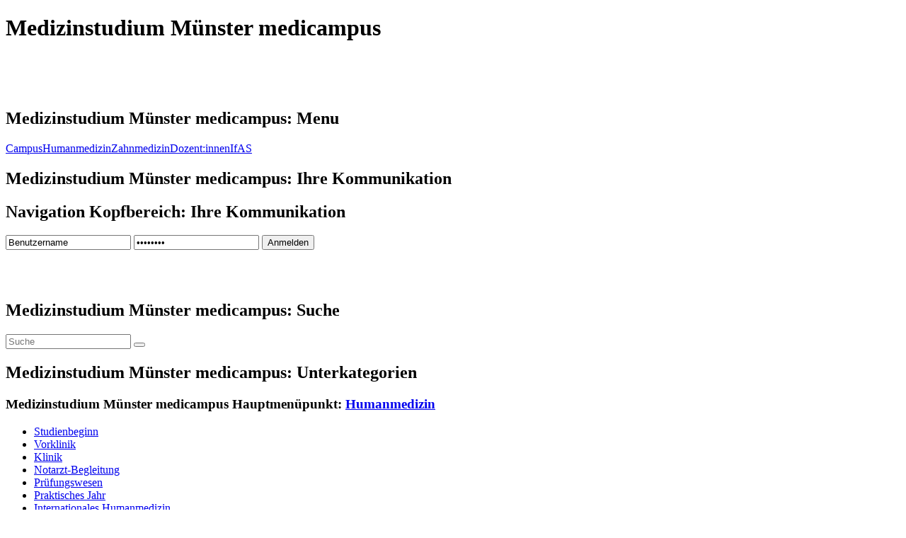

--- FILE ---
content_type: text/html; charset=utf-8
request_url: https://medicampus.uni-muenster.de/prf-faq.html
body_size: 5448
content:
<!DOCTYPE html>
<html lang="de">
<head>

<meta charset="utf-8">
<!-- 
	This website is powered by TYPO3 - inspiring people to share!
	TYPO3 is a free open source Content Management Framework initially created by Kasper Skaarhoj and licensed under GNU/GPL.
	TYPO3 is copyright 1998-2025 of Kasper Skaarhoj. Extensions are copyright of their respective owners.
	Information and contribution at https://typo3.org/
-->



<title>FAQs</title>
<meta name="generator" content="TYPO3 CMS">


<link rel="stylesheet" href="/fileadmin/mc_template/favorites.css?1188285344" media="all">
<link rel="stylesheet" href="/fileadmin/mc_template/boxes.css?1157108933" media="all">
<link rel="stylesheet" href="/fileadmin/mc_template/print.css?1161073281" media="print">
<link rel="stylesheet" href="/fileadmin/mc_template/basic.css?1241452233" media="all">
<link rel="stylesheet" href="/fileadmin/mc_template/typo.css?1194524483" media="all">
<link href="/typo3conf/ext/mindshape_cookie_consent/Resources/Public/Stylesheet/cookie_consent.css?1734457047" rel="stylesheet" >




<script data-ignore="1">const cookieConsentConfiguration = JSON.parse('{"cookieName":"cookie_consent","expiryDays":365,"hideOnInit":false,"reloadOnReeditDeny":false,"pushConsentToTagManager":false,"lazyloading":false,"lazyloadingTimeout":120,"consentMode":[],"containerId":"cookie-consent"}');</script>

<meta name="keywords" content="Medizinstudium, Münster, WWU, Westfälische Wilhelms-Universität,Medizinsche Fakultät Münster, medicampus" /><meta name="description" content="Medizinsche Fakultät Münster medicampus" /><meta name="author" content="IfAS" /><meta name="revisit-after" content="30 days" />

</head>
<body>
<!-- ###ITZFLMAINDOC### begin -->
<h1 class="unsichtbar">Medizinstudium Münster medicampus</h1>
<div class="center">
		<div class="header">
				<!-- erster Teil kopfbereich Seite -->
				<div class="part1">&nbsp;</div>
				<!-- // erster Teil kopfbereich -->

		
				<!-- zweiter Teil kopfbereich Seite -->
				<div class="part2">
								<!-- HIER UND UNTEN WEITERARBEITEN UND FARBEN WIEDERHERSTELLEN - YELLOW !!! -->
								<div class="spacer-left">&nbsp;
								</div>
								<div class="imagecontainer float-left">
									<a href="https://medicampus.uni-muenster.de/startseite.html"><img src="/fileadmin/mc_template/images/mc2_logo.gif" width="211" height="29"   alt="" ></a>
								</div>
								<div class="menucontainer float-left">

										<h2 class="unsichtbar">Medizinstudium Münster medicampus: Menu</h2>
										<p class="menu">
											<a href="/campus.html" class="main black mid link">Campus</a><a href="/msallgemein.html" class="main black mid link">Humanmedizin</a><a href="/zahnmedizin.html" class="main black mid link">Zahnmedizin</a><a href="/lehrkoerper.html" class="main black mid link">Dozent:innen</a><a href="/ifas.html" class="main black mid link">IfAS</a>
										</p>
										<h2 class="unsichtbar">Medizinstudium Münster medicampus: Ihre Kommunikation</h2>								
										<div class="infowrapper">
												<p class="accountinfo float-left">
													<h2 class="unsichtbar">Navigation Kopfbereich: Ihre Kommunikation</h2>
				<div class="infowrapper">
					<form class="loginform" action="https://medicampus.uni-muenster.de/fileadmin/medicampus/cads/dologin.php" method="post">
					<p>
					<input type="text" id="benutzername" name="username" value="Benutzername" onFocus="if(this.value=='Benutzername')this.value=''" onFocus="if(this.value=='')this.value='Benutzername'"/>
					<input type="password" id="kennwort" name="password" value="Password" onFocus="if(this.value=='Password')this.value=''" onFocus="if(this.value=='')this.value='Password'"/>
					<input type="hidden" name="referer" value="https://medicampus.uni-muenster.de/prf-faq.html" />
					<input type="submit" name="submit" class="button" value="Anmelden" />
					</p>
					</form>
				</div>
												</p>
										</div>				
								</div>

								<div class="spacer-right">&nbsp;
								</div>
								<div class="rightinfo">
								 
								</div>

				</div>
				<!-- // zweiter Teil kopfbereich -->
		</div>

<!-- Container für Content -->
<div class="content clearfix">
		
		<div class="left-spacer float-left">&nbsp;
		</div>
		
		<!-- left box -->
		<div class="left-box">

				 
				<!-- spacer über Medizinstudium Münster medicampus Navigation -->
				<h2 class="unsichtbar">Medizinstudium Münster medicampus: Suche</h2>
				<div class="another-spacer">
						<!--<p>-->
							

    <form method="post" id="tx_indexedsearch" action="/suche.html?tx_indexedsearch_pi2%5Baction%5D=search&amp;tx_indexedsearch_pi2%5Bcontroller%5D=Search&amp;cHash=35d026ac85ee656c84acf49300bbb2e8">
<div>
<input type="hidden" name="tx_indexedsearch_pi2[__referrer][@extension]" value="IndexedSearch" />
<input type="hidden" name="tx_indexedsearch_pi2[__referrer][@controller]" value="Search" />
<input type="hidden" name="tx_indexedsearch_pi2[__referrer][@action]" value="form" />
<input type="hidden" name="tx_indexedsearch_pi2[__referrer][arguments]" value="YTowOnt9457389cb3ec55b7feeeff73f7d60d31a32f3d6f7" />
<input type="hidden" name="tx_indexedsearch_pi2[__referrer][@request]" value="{&quot;@extension&quot;:&quot;IndexedSearch&quot;,&quot;@controller&quot;:&quot;Search&quot;,&quot;@action&quot;:&quot;form&quot;}4a728124e47166444167f9589845267c2b579961" />
<input type="hidden" name="tx_indexedsearch_pi2[__trustedProperties]" value="{&quot;search&quot;:{&quot;_sections&quot;:1,&quot;_freeIndexUid&quot;:1,&quot;pointer&quot;:1,&quot;ext&quot;:1,&quot;searchType&quot;:1,&quot;defaultOperand&quot;:1,&quot;mediaType&quot;:1,&quot;sortOrder&quot;:1,&quot;group&quot;:1,&quot;languageUid&quot;:1,&quot;desc&quot;:1,&quot;numberOfResults&quot;:1,&quot;extendedSearch&quot;:1,&quot;sword&quot;:1}}9b50086f4ce0f815919cbf6ea50059e1266f8a9c" />
</div>

	<div class="tx-indexedsearch-hidden-fields">
	<input type="hidden" name="tx_indexedsearch_pi2[search][_sections]" value="0" />
	<input id="tx_indexedsearch_freeIndexUid" type="hidden" name="tx_indexedsearch_pi2[search][_freeIndexUid]" value="_" />
	<input id="tx_indexedsearch_pointer" type="hidden" name="tx_indexedsearch_pi2[search][pointer]" value="0" />
	<input type="hidden" name="tx_indexedsearch_pi2[search][ext]" value="" />
	<input type="hidden" name="tx_indexedsearch_pi2[search][searchType]" value="1" />
	<input type="hidden" name="tx_indexedsearch_pi2[search][defaultOperand]" value="0" />
	<input type="hidden" name="tx_indexedsearch_pi2[search][mediaType]" value="-1" />
	<input type="hidden" name="tx_indexedsearch_pi2[search][sortOrder]" value="rank_flag" />
	<input type="hidden" name="tx_indexedsearch_pi2[search][group]" value="" />
	<input type="hidden" name="tx_indexedsearch_pi2[search][languageUid]" value="0" />
	<input type="hidden" name="tx_indexedsearch_pi2[search][desc]" value="" />
	<input type="hidden" name="tx_indexedsearch_pi2[search][numberOfResults]" value="10" />
	<input type="hidden" name="tx_indexedsearch_pi2[search][extendedSearch]" value="" />
	</div>
 
	<input placeholder="Suche" class="searchbox" id="tx-indexedsearch-searchbox-sword" type="text" name="tx_indexedsearch_pi2[search][sword]" value="" />
	<button name="search[submitButton]" id="tx-indexedsearch-searchbox-button-submit" class="btn btn-primary" type="submit"><i class="glyphicon glyphicon-search"></i></button>
 
	</form>



						<!--</p>-->
				</div>
				<!-- // spacer -->
				


				<!-- left background -->
				<div class="left-background">						 						
								
						<!-- left kopfbereich -->
						 <h2 class="unsichtbar">Medizinstudium Münster medicampus: Unterkategorien</h2>
						<div class="left-kopfbereich">
								<h3><span class="unsichtbar">Medizinstudium Münster medicampus Hauptmenüpunkt:&nbsp;</span><a href="/msallgemein.html" class="h2 main link grey">Humanmedizin</a></h3>
						</div>
						 
						 <!-- Medizinische Fakultät Münster e-Campus Navigation -->

						 <div class="navcontainer">
							   <ul><li ><a href="/start.html" class="link bold grey small">Studienbeginn</a></li><li ><a href="/menu1_vorklinik.html" class="link bold grey small">Vorklinik</a></li><li ><a href="/2284.html" class="link bold grey small">Klinik</a></li><li ><a href="/6019.html" class="link bold grey small">Notarzt-Begleitung</a></li><li ><a href="/pruefungswesen.html" class="link bold grey small">Prüfungswesen</a></li><li ><a href="/pj.html" class="link bold grey small">Praktisches Jahr</a></li><li ><a href="/erasmus0.html" class="link bold grey small">Internationales Humanmedizin</a></li></ul>
						 </div>
							<!-- // Medizinische Fakultät Münster e-Campus Navigation -->
				</div>
				<!-- // left background -->
								
				<!-- left footer -->
				<div class="left-footer">&nbsp;
				</div>

				<!-- // footer> -->		
				
				<h2 class="unsichtbar">Logo der Medizinischen Fakultät der Universität Münster</h2>
				<div class="logo">
				<a href="http://campus.uni-muenster.de/"><img src="/fileadmin/mc_template/images/mfm-logo.svg" width="170" height="83"  title="Medizinische Fakultät der Universität Münster"  alt="" ></a>
				</div>
		</div>
		<!-- // left box -->

		<div class="row-spacer">&nbsp;
		</div>
			
		<div id="box-01"> 

				<!-- center background -->

				<div class="center-background">
				
						<!-- spacer über Inhalt -->
						<div class="another-spacer">
							<h2 class="unsichtbar">Medizinstudium Münster medicampus: Aktueller Standpunkt</h2>
							<span class="grey small path"><a href="/msallgemein.html" class="link darkgrey" title="Humanmedizin">Humanmedizin</a> >&nbsp;<a href="/pruefungswesen.html" class="link darkgrey" title="Prüfungswesen">Prüfungswesen</a> ><span class="bold">&nbsp;<a href="/prf-faq.html" class="link darkgrey" title="FAQs">FAQs</a></span></span>
						</div>
				
								 <!-- center kopfbereich -->
								 <div class="center-kopfbereich">

								 		<h3 class="h3"><span class="unsichtbar">Inhalt:&nbsp;</span>FAQs</h3>
								 </div>
								 <!-- // kopfbereich -->		
				
				<!-- Block Inhalt -->
				<div class="navcenter">
					   <!-- Platzhalter fuer Typo Menu 4.Ebene-->																	
				 </div>
				<!--TYPO3SEARCH_begin--> 	 
				<div class="center-box-content">
				
<div id="c10221" class="frame frame-default frame-type-textmedia frame-layout-0"><header><h3 class="">
				Problem: Sie können sich für bestimmte Prüfungen, die Sie machen wollen, nicht anmelden.
			</h3></header><!-- <h2>gph: center nowrap:  dim: </h2> --><div class="csc-textpic csc-textpic-center"><div class="csc-textpic-text"><p>Sie sehen nur diejenigen Prüfungsanmeldungsmöglichkeiten, die auf Grund Ihrer Leistungs- und Ergebnisbilanz berechnet wurden.<br>Wenn nicht, können folgende Sonderfälle aufgetreten sein:<br></p><ol><li>Auslandsstudium</li><li>bei den vorherigen Prüfungen „leere“ Antwortbögen abgegeben oder unentschuldigt nicht zur Prüfung erschienen trotz Anmeldung</li><li>Übergangssemester und sonstige Ausnahmefälle im Studium (Urlaubssemester, Erkrankung, Sonderstudium jeglicher Art)</li></ol><br>Melden Sie sich in diesen Fällen bitte beim IfAS, um ggf. eine Extraanmeldung vorzunehmen.<br><br></div></div></div>


<div id="c10220" class="frame frame-default frame-type-textmedia frame-layout-0"><header><h3 class="">
				Problem: Sie können sich nicht mehr zur Prüfung anmelden.
			</h3></header><!-- <h2>gph: center nowrap:  dim: </h2> --><div class="csc-textpic csc-textpic-center"><div class="csc-textpic-text"><p>Sie haben den Prüfungsanmeldezeitraum überschritten und sich nicht angemeldet oder haben erst nach dem Anmeldezeitraum bemerkt, dass es Probleme mit der Anmeldung gibt.<br>Ihre Prüfungsanmeldungen werden in einem vorher definierten Zeitraum nochmals im IfAS (Lehrgebäude) als Hardcopy-Aushang und im Medicampus als pdf-Dokument veröffentlicht. <strong>Vergewissern Sie sich unbedingt, ob Ihre Prüfungsanmeldung korrekt registriert wurde!</strong> Sie haben danach in einem entsprechend definierten Zeitraum (zwei Wochen nach Ende der Prüfungsanmeldung) Zeit, Änderungen und Korrekturen durchführen zu lassen. Bitte melden Sie sich dafür im IfAS.<br>Danach ist eine nachträgliche Anmeldung nicht mehr möglich.<br><br></p></div></div></div>


<div id="c10219" class="frame frame-default frame-type-textmedia frame-layout-0"><header><h3 class="">
				Problem: Sie wissen nicht, wann Sie welche Prüfungen wiederholen können?
			</h3></header><!-- <h2>gph: center nowrap:  dim: </h2> --><div class="csc-textpic csc-textpic-center"><div class="csc-textpic-text"><p>Wenn Sie in der Semesterabschlussklausur bei einem Modul/Fach durchgefallen sind, haben Sie im folgenden Semester die Möglichkeit einer Wiederholungsklausur.<br>Bitte lesen Sie sich die Aufstellung der Termine für die Wiederholungsprüfungen durch.</p></div></div></div>



				</div>
				<!-- // center box content -->
				<!--TYPO3SEARCH_end-->

				
				<div class="center-footer">&nbsp;</div>				 		
				
		</div>
		<!-- // center background -->
		
		</div>
		<!-- definierende id -->
		
		<!-- Spacer -->
		<div class="row-spacer">&nbsp;
		</div>

		<!-- // Spacer -->
		
		<!-- right box --><div class="right-box"><!--###right-box### begin --><div class="fav-topspacer"><!--###fav-topspacer### begin --><!--###fav-topspacer### end --></div><!-- right background --><div class="right-background"><!--###right-background### begin --><!-- right kopfbereich --><div class="right-kopfbereich"><!--###right-kopfbereich### begin --><h3><span class="unsichtbar">Inhalt:&nbsp;</span>Quicklinks</h3><!--###right-kopfbereich### end --></div><!-- content --><div class="right-content"><!--###right-content### begin --><div class="favorite top"><a href="https://medicampus.uni-muenster.de/4304/respekt.html" class="description"><img border="0" src="/fileadmin/mc_template/images/favoriten/Respekt-small.jpg" width="136px" alt=""></a><div class="description-container"><!--<a href="https://medicampus.uni-muenster.de/4304/respekt.html" class="display-block xsmall bold grey link">Respekt</a>--><span class="unsichtbar">. </span></div>
					</div><div class="favorite top"><a href="http://medicampus.uni-muenster.de/beratung0.html" class="description"><img border="0" src="/fileadmin/mc_template/images/favoriten/medicampusbuttonhilfe.jpg" width="136px" alt=""></a><div class="description-container"><!--<a href="http://medicampus.uni-muenster.de/beratung0.html" class="display-block xsmall bold grey link">Beratung / Hilfe</a>--><span class="unsichtbar">. </span></div>
					</div><div class="favorite top"><a href="https://medicampus.uni-muenster.de/interessierte.html" class="description"><img border="0" src="/fileadmin/mc_template/images/favoriten/TimTorso01_ButtonKopie.jpg" width="136px" alt=""></a><div class="description-container"><!--<a href="https://medicampus.uni-muenster.de/interessierte.html" class="display-block xsmall bold grey link">Studieninteressierte</a>--><span class="unsichtbar">. </span></div>
					</div><div class="favorite top"><a href="https://medicampus.uni-muenster.de/pj-anmeldung.html" class="description"><img border="0" src="/fileadmin/mc_template/images/favoriten/PJ-PortalLogo02.jpg" width="136px" alt=""></a><div class="description-container"><!--<a href="https://medicampus.uni-muenster.de/pj-anmeldung.html" class="display-block xsmall bold grey link">Praktisches Jahr</a>--><span class="unsichtbar">. </span></div>
					</div><div class="favorite top"><a href="https://medicampus.uni-muenster.de/6019.html" class="description"><img border="0" src="/fileadmin/mc_template/images/favoriten/medicampusbuttonnotarzt.jpg" width="136px" alt=""></a><div class="description-container"><!--<a href="https://medicampus.uni-muenster.de/6019.html" class="display-block xsmall bold grey link">Notarzt</a>--><span class="unsichtbar">. </span></div>
					</div><div class="favorite top"><a href="http://www.uni-muenster.de/ZBMed/ " class="description"><img border="0" src="/fileadmin/mc_template/images/favoriten/medicampusbuttonzbmedizin.jpg" width="136px" alt=""></a><div class="description-container"><!--<a href="http://www.uni-muenster.de/ZBMed/ " class="display-block xsmall bold grey link">ZB Medizin</a>--><span class="unsichtbar">. </span></div>
					</div><div class="favorite top"><div class="favorite-menu"><h4 class="unsichtbar">Navigation:&nbsp;Favoriten</h4><img src="/fileadmin/mc_template/images/arrow_left_inactive.jpg" class="arrow_left"><span class="unsichtbar">. </span>	<img border="0" src="/fileadmin/mc_template/images/block_inactive.jpg"><span class="unsichtbar">. </span>&nbsp;<img src="/fileadmin/mc_template/images/arrow_right_inactive.jpg" class="arrow_right"><span class="unsichtbar">. </span></div></div><!--###right-content### end --></div><!-- // content --><!--###right-background### end --></div><!-- // right background --><!-- right footer --><div class="right-footer"><!--###right-footer### begin --><!--###right-footer### end --></div><!-- // footer> --><!--###right-box### end --></div><!-- // right box -->
		

</div>
<!-- // Ccontent -->

		<!-- bottom footer -->
		<div class="bottom-footer">
		</div>
		<div class="more-menu">
			<h1 class="unsichtbar">Medizinstudium Münster medicampus:&nbsp;Fussbereich</h1>
			<span class="xsmall darkgrey text-left">
				<a href="https://medicampus.uni-muenster.de/impressum.html" class="link darkgrey morelink" title="Impressum">Impressum</a> | <a href="https://medicampus.uni-muenster.de/sitemap.html" class="link darkgrey" title="Sitemap">Sitemap</a> | <a href="https://medicampus.uni-muenster.de/ifas/3348.html" class="link darkgrey" title="Kontakt">Kontakt</a> | <a href="datenschutzerklaerung.html" class="link darkgrey" title="Datenschutzerklärung">Datenschutzerklärung</a>
			</span>

		</div>

		<!-- // bottem footer -->
</div>
1

<script src="/typo3conf/ext/mindshape_cookie_consent/Resources/Public/JavaScript/cookie_consent.js?1734457047"></script>




  <div id="cookie-consent" class="" style="display: none;">
    <div class="border-top border-bottom border-right border-left bg-grimygrey sreg">
    
      <strong class="cookie-headline">Cookie-Einstellungen</strong>
    
    <div class="hint">Diese Webseite verwendet ausschließlich notwendige Cookies, um die Bedienfreundlichkeit zu erhöhen.</div>

    

  <form autocomplete="off" method="post" action="/?tx_mindshapecookieconsent_consent%5Baction%5D=consent&amp;tx_mindshapecookieconsent_consent%5Bcontroller%5D=Consent&amp;type=8641&amp;cHash=8b91a44282c751d172db003061a4c601">
<div>
<input type="hidden" name="tx_mindshapecookieconsent_consent[__referrer][@extension]" value="MindshapeCookieConsent" />
<input type="hidden" name="tx_mindshapecookieconsent_consent[__referrer][@controller]" value="Consent" />
<input type="hidden" name="tx_mindshapecookieconsent_consent[__referrer][@action]" value="modal" />
<input type="hidden" name="tx_mindshapecookieconsent_consent[__referrer][arguments]" value="YTowOnt9457389cb3ec55b7feeeff73f7d60d31a32f3d6f7" />
<input type="hidden" name="tx_mindshapecookieconsent_consent[__referrer][@request]" value="{&quot;@extension&quot;:&quot;MindshapeCookieConsent&quot;,&quot;@controller&quot;:&quot;Consent&quot;,&quot;@action&quot;:&quot;modal&quot;}8cbd108af17f1da612b2c14f9145e0ca0ffd9479" />
<input type="hidden" name="tx_mindshapecookieconsent_consent[__trustedProperties]" value="{&quot;consent&quot;:{&quot;isAjaxRequest&quot;:1,&quot;currentUrl&quot;:1,&quot;selectAll&quot;:1}}23f6c9fa8355912dd58193f8f2ba1efb95dae4dc" />
</div>


    <input class="is-ajax" type="hidden" name="tx_mindshapecookieconsent_consent[consent][isAjaxRequest]" value="0" />
    <input type="hidden" name="tx_mindshapecookieconsent_consent[consent][currentUrl]" value="https://medicampus.uni-muenster.de/prf-faq.html" />

    


  
    <div class="buttons text-center">

      <button class="save btn btn--secondary" type="submit" name="tx_mindshapecookieconsent_consent[consent][selectAll]" value="0">
        OK
      </button>
    </div>

  </form>

  

  




  </div>
  </div>



</body>
</html>